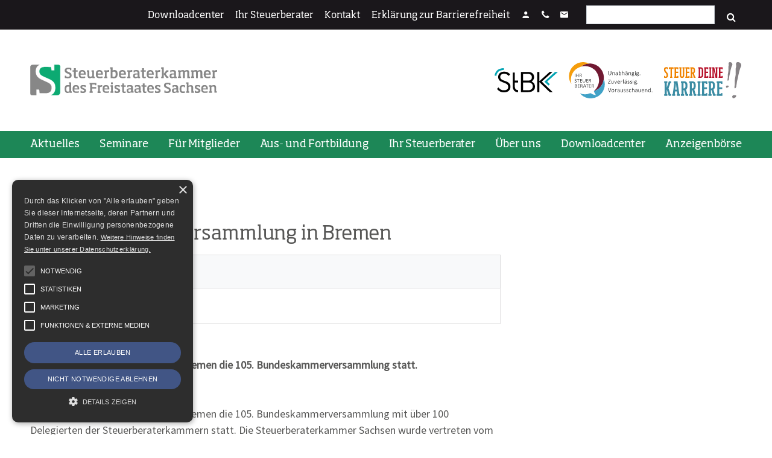

--- FILE ---
content_type: text/html; charset=UTF-8
request_url: https://www.sbk-sachsen.de/meldungen/bundeskammerversammlung-in-bremen/
body_size: 9403
content:
<!DOCTYPE html><html class="no-js" lang="de"><head><meta charset="utf-8"><meta name="viewport" content="width=device-width, initial-scale=1"><link rel="apple-touch-icon" sizes="180x180" href="https://www.sbk-sachsen.de/apple-touch-icon.png"><link rel="icon" type="image/png" sizes="32x32" href="https://www.sbk-sachsen.de/favicon-32x32.png"><link rel="icon" type="image/png" sizes="16x16" href="https://www.sbk-sachsen.de/favicon-16x16.png"><link rel="manifest" href="https://www.sbk-sachsen.de/site.webmanifest"><link rel="mask-icon" href="https://www.sbk-sachsen.de/safari-pinned-tab.svg" color="#00a46f"><meta name="msapplication-TileColor" content="#cccccc"><meta name="theme-color" content="#00a46f"><meta name='robots' content='index, follow, max-image-preview:large, max-snippet:-1, max-video-preview:-1' /><title>Bundeskammerversammlung in Bremen - Steuerberaterkammer Sachsen</title><link rel="canonical" href="https://www.sbk-sachsen.de/meldungen/bundeskammerversammlung-in-bremen/" /><meta property="og:locale" content="de_DE" /><meta property="og:type" content="article" /><meta property="og:title" content="Bundeskammerversammlung in Bremen - Steuerberaterkammer Sachsen" /><meta property="og:description" content="Am 28. und 29. März 2022 fand in Bremen die 105. Bundeskammerversammlung statt." /><meta property="og:url" content="https://www.sbk-sachsen.de/meldungen/bundeskammerversammlung-in-bremen/" /><meta property="og:site_name" content="Steuerberaterkammer Sachsen" /><meta property="article:publisher" content="https://www.facebook.com/people/Steuerberaterkammer-des-Freistaates-Sachsen/100083229522301/" /><meta property="article:published_time" content="2022-03-30T09:11:49+00:00" /><meta property="og:image" content="https://www.sbk-sachsen.de/files/2023/05/sbk_villa-056_prev-2.jpg" /><meta property="og:image:width" content="1920" /><meta property="og:image:height" content="423" /><meta property="og:image:type" content="image/jpeg" /><meta name="twitter:card" content="summary_large_image" /> <script type="application/ld+json" class="yoast-schema-graph">{"@context":"https://schema.org","@graph":[{"@type":"Article","@id":"https://www.sbk-sachsen.de/meldungen/bundeskammerversammlung-in-bremen/#article","isPartOf":{"@id":"https://www.sbk-sachsen.de/meldungen/bundeskammerversammlung-in-bremen/"},"author":{"name":"floss@51nullacht","@id":"https://www.sbk-sachsen.de/#/schema/person/77188de880374c9bfac5b9ccab4a9d60"},"headline":"Bundeskammerversammlung in Bremen","datePublished":"2022-03-30T09:11:49+00:00","mainEntityOfPage":{"@id":"https://www.sbk-sachsen.de/meldungen/bundeskammerversammlung-in-bremen/"},"wordCount":91,"publisher":{"@id":"https://www.sbk-sachsen.de/#organization"},"articleSection":["Meldungen"],"inLanguage":"de"},{"@type":"WebPage","@id":"https://www.sbk-sachsen.de/meldungen/bundeskammerversammlung-in-bremen/","url":"https://www.sbk-sachsen.de/meldungen/bundeskammerversammlung-in-bremen/","name":"Bundeskammerversammlung in Bremen - Steuerberaterkammer Sachsen","isPartOf":{"@id":"https://www.sbk-sachsen.de/#website"},"datePublished":"2022-03-30T09:11:49+00:00","breadcrumb":{"@id":"https://www.sbk-sachsen.de/meldungen/bundeskammerversammlung-in-bremen/#breadcrumb"},"inLanguage":"de","potentialAction":[{"@type":"ReadAction","target":["https://www.sbk-sachsen.de/meldungen/bundeskammerversammlung-in-bremen/"]}]},{"@type":"BreadcrumbList","@id":"https://www.sbk-sachsen.de/meldungen/bundeskammerversammlung-in-bremen/#breadcrumb","itemListElement":[{"@type":"ListItem","position":1,"name":"Startseite","item":"https://www.sbk-sachsen.de/"},{"@type":"ListItem","position":2,"name":"Bundeskammerversammlung in Bremen"}]},{"@type":"WebSite","@id":"https://www.sbk-sachsen.de/#website","url":"https://www.sbk-sachsen.de/","name":"Steuerberaterkammer Sachsen","description":"Die Steuerberaterkammer des Freistaates Sachsen ist die Berufskammer für Steuerberater, Steuerbevollmächtigte und Steuerberatungsgesellschaften in Sachsen.","publisher":{"@id":"https://www.sbk-sachsen.de/#organization"},"potentialAction":[{"@type":"SearchAction","target":{"@type":"EntryPoint","urlTemplate":"https://www.sbk-sachsen.de/?s={search_term_string}"},"query-input":{"@type":"PropertyValueSpecification","valueRequired":true,"valueName":"search_term_string"}}],"inLanguage":"de"},{"@type":"Organization","@id":"https://www.sbk-sachsen.de/#organization","name":"Steuerberaterkammer Sachsen","url":"https://www.sbk-sachsen.de/","logo":{"@type":"ImageObject","inLanguage":"de","@id":"https://www.sbk-sachsen.de/#/schema/logo/image/","url":"https://www.sbk-sachsen.de/files/2022/03/sbk-steuerberaterkammer-sachsen-logo.svg","contentUrl":"https://www.sbk-sachsen.de/files/2022/03/sbk-steuerberaterkammer-sachsen-logo.svg","width":1,"height":1,"caption":"Steuerberaterkammer Sachsen"},"image":{"@id":"https://www.sbk-sachsen.de/#/schema/logo/image/"},"sameAs":["https://www.facebook.com/people/Steuerberaterkammer-des-Freistaates-Sachsen/100083229522301/","https://www.xing.com/pages/steuerberaterkammer-des-freistaates-sachsen-koerperschaft-des-oeffentlichen-rechts","https://www.linkedin.com/company/steuerberaterkammer-des-freistaates-sachsen-kdör","https://www.youtube.com/@sbk-sachsen"]}]}</script> <style id='wp-img-auto-sizes-contain-inline-css'>img:is([sizes=auto i],[sizes^="auto," i]){contain-intrinsic-size:3000px 1500px}
/*# sourceURL=wp-img-auto-sizes-contain-inline-css */</style><link rel='stylesheet' id='mediaelement-css' href='https://www.sbk-sachsen.de/wp-includes/js/mediaelement/mediaelementplayer-legacy.min.css' media='all' /><link rel='stylesheet' id='wp-mediaelement-css' href='https://www.sbk-sachsen.de/wp-includes/js/mediaelement/wp-mediaelement.min.css' media='all' /><link rel='stylesheet' id='bootstrap-min-css' href='https://www.sbk-sachsen.de/wp-content/themes/sbk-sachsen.de/vendor/bootstrap/css/bootstrap.min.css' media='all' /><link rel='stylesheet' id='tiny-slider-css' href='https://www.sbk-sachsen.de/wp-content/cache/autoptimize/css/autoptimize_single_afcf365e904cab0605984cb0e73114aa.css' media='all' /><link rel='stylesheet' id='jquery-fancybox-min-css' href='https://www.sbk-sachsen.de/wp-content/themes/sbk-sachsen.de/vendor/fancybox/jquery.fancybox.min.css' media='all' /><link rel='stylesheet' id='style-css' href='https://www.sbk-sachsen.de/wp-content/cache/autoptimize/css/autoptimize_single_8891ea7a315caf7fecfc0c1d5531725e.css' media='all' /><link rel='stylesheet' id='main-styles-css' href='https://www.sbk-sachsen.de/wp-content/cache/autoptimize/css/autoptimize_single_76ef4898ce1b4fc32f381612b0f159df.css' media='all' /><link rel='stylesheet' id='responsive-styles-css' href='https://www.sbk-sachsen.de/wp-content/cache/autoptimize/css/autoptimize_single_7c18baee1000c56c5a872f5d06fccc29.css' media='all' /><link rel='stylesheet' id='cookie_style-css' href='https://www.sbk-sachsen.de/wp-content/cache/autoptimize/css/autoptimize_single_c8a65dbcecfbe38b9e5ca8108113200f.css' media='all' /> <script src="https://www.sbk-sachsen.de/wp-content/cache/autoptimize/js/autoptimize_single_3f2388c21c15fd925916b9660d0d3e52.js" id="toolset-common-es-frontend-js"></script> <script src="https://www.sbk-sachsen.de/wp-includes/js/jquery/jquery.min.js" id="jquery-core-js"></script> <script src="https://www.sbk-sachsen.de/wp-includes/js/jquery/jquery-migrate.min.js" id="jquery-migrate-js"></script> <script src="https://www.sbk-sachsen.de/wp-content/cache/autoptimize/js/autoptimize_single_807da05825e73da652e53ade80809673.js" id="cookie_main_js-js"></script> <meta name="generator" content="https://simplemediacode.com/?utm_source=wp-referrer-spam-blacklist-1.3.0" /> <script type="text/plain" data-cookiescript="accepted" data-cookiecategory="targeting">(function(i,s,o,g,r,a,m){i['GoogleAnalyticsObject']=r;i[r]=i[r]||function(){
	(i[r].q=i[r].q||[]).push(arguments)},i[r].l=1*new Date();a=s.createElement(o),
	m=s.getElementsByTagName(o)[0];a.async=1;a.src=g;m.parentNode.insertBefore(a,m)
	})(window,document,'script','//www.google-analytics.com/analytics.js','ga');

	ga('create', 'UA-41858224-1', 'sbk-sachsen.de');
	ga('set', 'anonymizeIp', true);
	ga('require', 'linkid', 'linkid.js');
	ga('send', 'pageview', {'anonymizeIp': true});

	function gaOptout() {
		document.cookie = disableStr + '=true; expires=Thu, 31 Dec 2099 23:59:59 UTC; path=/';
		window[disableStr] = true;
	}</script> </head><body class="wp-singular post-template-default single single-post postid-1194 single-format-standard wp-theme-sbk-sachsende" id="top"> <a href="#main-content" class="sr-only sr-only-focusable text-dark">Zum Inhalt springen</a> <a href="#main-navigation" class="sr-only sr-only-focusable text-dark">Zur Navigation springen</a> <a href="#page-footer" class="sr-only sr-only-focusable text-dark">Zum Fußbereich und Kontakt springen</a><div class="wrapper _overflow-hidden"><header class="page-header position-relative"><div class="bg-dark text-white collapse d-lg-block toggle-navigation-container"><nav class="container-fluid d-flex justify-content-end align-content-center pt-2" id="meta-navigation" aria-label="Schnelleinstieg"><ul class="meta-navigation list-unstyled list-inline _text-md-right small"><li id="menu-item-154" class="menu-item menu-item-type-taxonomy menu-item-object-media_category menu-item-154"><a href="https://www.sbk-sachsen.de/media_category/downloads/">Downloadcenter</a></li><li id="menu-item-1311" class="menu-item menu-item-type-post_type menu-item-object-page menu-item-1311"><a href="https://www.sbk-sachsen.de/ihr-steuerberater/leistungen/">Ihr Steuerberater</a></li><li id="menu-item-1308" class="menu-item menu-item-type-post_type menu-item-object-page menu-item-1308"><a href="https://www.sbk-sachsen.de/ueber-uns/geschaeftsstelle/">Kontakt</a></li><li id="menu-item-27456" class="menu-item menu-item-type-post_type menu-item-object-page menu-item-27456"><a href="https://www.sbk-sachsen.de/kontakt/erklaerung-zur-barrierefreiheit/">Erklärung zur Barrierefreiheit</a></li><li ><a href="https://www.sbk-sachsen.de/fuer-mitglieder/login/" title="Einloggen"><span class="sbksachsenicons-person" aria-hidden="true"></span></a></li><li><a href="tel:+49%20341%2056336-0" class="has-icon" title="anrufen"><span class="sbksachsenicons-phone" aria-hidden="true"></span></a></li><li><a href="mailto:kammer@sbk-sachsen.de" class="has-icon" title="E-Mail schreiben"><span class="sbksachsenicons-email" aria-hidden="true"></span></a></li><li><form class="searchform input-group flex-nowrap" action="https://www.sbk-sachsen.de/" method="get" role="search"> <label class="col-md-auto"> <span class="sr-only">Suchfeld</span> <input type="text" name="s" minlength="3" required="required" class="searchword form-control form-control-sm" value=""> </label> <button type="submit" class="btn btn-sm" title="Suche"><span class="sbksachsenicons-search" aria-hidden="true"></span></button></form></li></ul></nav></div><div class="container-fluid"><div class="row justify-content-between align-items-center logo-container py-3 py-md-5"><div class="col-6"><div class="media_image-5 widget_media_image widget-item"><a href="https://www.sbk-sachsen.de"><img src="https://www.sbk-sachsen.de/files/2022/03/sbk-steuerberaterkammer-sachsen-logo.svg" class="image wp-image-55  attachment-full size-full" alt="Logo Steuerberaterkammer des Freistaates Sachsen, zur Startseite" style="max-width: 100%; height: auto;" decoding="async" /></a></div></div><div class="col flex-nowrap d-flex align-items-center justify-content-end"><div class="media_image-10 widget_media_image widget-item ml-3"><a href="https://stbk-antragsportal.de/"><img width="105" height="40" src="https://www.sbk-sachsen.de/files/2023/09/logo-antragsportal-steuerberaterkammern.svg" class="image wp-image-14325  attachment-full size-full" alt="Antragsportal der Steuerberaterkammern, Seite öffnen" style="max-width: 100%; height: auto;" decoding="async" /></a></div><div class="media_image-6 widget_media_image widget-item ml-3"><a href="https://www.bstbk.de/de/berufsbild-steuerberater/steuerberater-fuer-morgen"><img src="https://www.sbk-sachsen.de/files/2022/03/logo-steuerberater.svg" class="image wp-image-57  attachment-full size-full" alt="Bundes­steuer­­berater­kammer, Seite öffnen" style="max-width: 100%; height: auto;" decoding="async" /></a></div><div class="media_image-8 widget_media_image widget-item ml-3"><a href="https://www.steuerdeinekarriere.de/"><img src="https://www.sbk-sachsen.de/files/2022/03/logo-steuerdeinekarriere.svg" class="image wp-image-58  attachment-full size-full" alt="Steuer deine Karriere, Seite öffnen" style="max-width: 100%; height: auto;" decoding="async" /></a></div></div></div></div><div class="bg-primary text-white main-navigation-container _w-100"><div class="container-fluid"><div class="toggle-navigation d-block d-lg-none"> <button class="collapsed btn btn-link btn-xl px-0 text-decoration-none scrollToAnchor w-100" type="button"
 data-scroll="#top"
 data-toggle="collapse" data-target=".toggle-navigation-container" aria-controls="main-navigation" aria-expanded="false" aria-label="Navigation"
 ><span class="sbksachsenicons-bars" aria-hidden="true"></span></button></div><nav class="toggle-navigation-container collapse d-lg-flex row" id="main-navigation" aria-label="Hauptnavigation"> <span class="sr-only" role="heading" aria-hidden="true" aria-level="2">Navigation</span><p class="sr-only"> Hinweis für Screenreader-Nutzer: Um ein Untermenü zu öffnen oder zu schließen, verwenden Sie bitte die Tastenkombination STRG + Enter.</p><ul class="main-navigation list-unstyled d-lg-flex flex-row justify-content-between w-100 _mb-5 pb-5 mb-lg-0 pb-lg-0"><li id="menu-item-78" class="menu-item menu-item-type-custom menu-item-object-custom menu-item-has-children menu-item-78"><a href="#">Aktuelles</a><button class="btn position-absolute d-lg-none collapsed text-right _w-100" type="button"
 data-toggle="collapse" data-target=".subnavigation-d9dfcfce925036e5989f047464414f8d" aria-controls="subnavigation-d9dfcfce925036e5989f047464414f8d" aria-expanded="false" aria-label="Subnavigation"
 ><span class="sbksachsenicons-chevron-down _icon-medium _text-white" aria-hidden="true"></span></button><ul class="subnavigation-d9dfcfce925036e5989f047464414f8d collapse _font-weight-normal children list-unstyled _text-left" id="subnavigation-d9dfcfce925036e5989f047464414f8d"><li id="menu-item-4476" class="menu-item menu-item-type-post_type menu-item-object-page menu-item-4476"><a href="https://www.sbk-sachsen.de/aktuelles/amtliche-bekanntmachungen/">Amtliche Bekanntmachungen</a></li><li id="menu-item-107" class="menu-item menu-item-type-taxonomy menu-item-object-category current-post-ancestor current-menu-parent current-post-parent menu-item-107"><a href="https://www.sbk-sachsen.de/category/meldungen/">Meldungen</a></li><li id="menu-item-30525" class="menu-item menu-item-type-post_type menu-item-object-page menu-item-30525"><a href="https://www.sbk-sachsen.de/aktuelles/stellenausschreibung/">Stellenausschreibung</a></li><li id="menu-item-14373" class="menu-item menu-item-type-post_type menu-item-object-page menu-item-14373"><a href="https://www.sbk-sachsen.de/aktuelles/newsletter-archiv/">Newsletter-Archiv</a></li><li id="menu-item-22717" class="menu-item menu-item-type-post_type menu-item-object-page menu-item-22717"><a href="https://www.sbk-sachsen.de/aktuelles/kammerbrief-archiv/">Kammerbrief-Archiv</a></li><li id="menu-item-108" class="menu-item menu-item-type-taxonomy menu-item-object-category menu-item-108"><a href="https://www.sbk-sachsen.de/category/termine/">Termine</a></li><li id="menu-item-1612" class="menu-item menu-item-type-taxonomy menu-item-object-category menu-item-1612"><a href="https://www.sbk-sachsen.de/category/videos/">Videos</a></li></ul></li><li id="menu-item-123" class="menu-item menu-item-type-custom menu-item-object-custom menu-item-123"><a href="https://seminare-sbk-sachsen.de/">Seminare</a></li><li id="menu-item-133" class="menu-item menu-item-type-custom menu-item-object-custom menu-item-has-children menu-item-133"><a href="#">Für Mitglieder</a><button class="btn position-absolute d-lg-none collapsed text-right _w-100" type="button"
 data-toggle="collapse" data-target=".subnavigation-1c780f0efdbad499d1222ec055e117f3" aria-controls="subnavigation-1c780f0efdbad499d1222ec055e117f3" aria-expanded="false" aria-label="Subnavigation"
 ><span class="sbksachsenicons-chevron-down _icon-medium _text-white" aria-hidden="true"></span></button><ul class="subnavigation-1c780f0efdbad499d1222ec055e117f3 collapse _font-weight-normal children list-unstyled _text-left" id="subnavigation-1c780f0efdbad499d1222ec055e117f3"><li id="menu-item-84" class="menu-item menu-item-type-post_type menu-item-object-page menu-item-84"><a href="https://www.sbk-sachsen.de/fuer-mitglieder/login/">Login</a></li><li id="menu-item-85" class="menu-item menu-item-type-post_type menu-item-object-page menu-item-85"><a href="https://www.sbk-sachsen.de/fuer-mitglieder/nachwuchsgewinnung/">Nachwuchsgewinnung</a></li><li id="menu-item-86" class="menu-item menu-item-type-post_type menu-item-object-page menu-item-86"><a href="https://www.sbk-sachsen.de/fuer-mitglieder/vollmachtsdatenbank/">Vollmachtsdatenbank</a></li><li id="menu-item-1342" class="menu-item menu-item-type-post_type menu-item-object-page menu-item-1342"><a href="https://www.sbk-sachsen.de/fuer-mitglieder/service/">Service</a></li><li id="menu-item-1341" class="menu-item menu-item-type-post_type menu-item-object-page menu-item-1341"><a href="https://www.sbk-sachsen.de/fuer-mitglieder/geldwaeschegesetz/">Geldwäschegesetz</a></li><li id="menu-item-1340" class="menu-item menu-item-type-post_type menu-item-object-page menu-item-1340"><a href="https://www.sbk-sachsen.de/fuer-mitglieder/steuerberaterplattform/">Steuerberaterplattform</a></li><li id="menu-item-95" class="menu-item menu-item-type-post_type menu-item-object-page menu-item-95"><a href="https://www.sbk-sachsen.de/fuer-mitglieder/landwirtschaftliche-buchstelle/">Landwirtschaftliche Buchstelle</a></li><li id="menu-item-94" class="menu-item menu-item-type-post_type menu-item-object-page menu-item-94"><a href="https://www.sbk-sachsen.de/fuer-mitglieder/fachberater/">Fachberater</a></li></ul></li><li id="menu-item-134" class="menu-item menu-item-type-custom menu-item-object-custom menu-item-has-children menu-item-134"><a href="#">Aus- und Fortbildung</a><button class="btn position-absolute d-lg-none collapsed text-right _w-100" type="button"
 data-toggle="collapse" data-target=".subnavigation-fee9d5c0179ecda12d606a136ec24681" aria-controls="subnavigation-fee9d5c0179ecda12d606a136ec24681" aria-expanded="false" aria-label="Subnavigation"
 ><span class="sbksachsenicons-chevron-down _icon-medium _text-white" aria-hidden="true"></span></button><ul class="subnavigation-fee9d5c0179ecda12d606a136ec24681 collapse _font-weight-normal children list-unstyled _text-left" id="subnavigation-fee9d5c0179ecda12d606a136ec24681"><li id="menu-item-92" class="menu-item menu-item-type-post_type menu-item-object-page menu-item-92"><a href="https://www.sbk-sachsen.de/aus-und-fortbildung/ausbildung-steuerfachangestellte/">Steuerfachangestellte</a></li><li id="menu-item-88" class="menu-item menu-item-type-post_type menu-item-object-page menu-item-88"><a href="https://www.sbk-sachsen.de/aus-und-fortbildung/ausbildungs-und-praktikumsboerse/">Ausbildungs- und Praktikumsbörse</a></li><li id="menu-item-90" class="menu-item menu-item-type-post_type menu-item-object-page menu-item-90"><a href="https://www.sbk-sachsen.de/aus-und-fortbildung/fachassistenten/">Fachassistent</a></li><li id="menu-item-93" class="menu-item menu-item-type-post_type menu-item-object-page menu-item-93"><a href="https://www.sbk-sachsen.de/aus-und-fortbildung/steuerfachwirt/">Steuerfachwirte</a></li><li id="menu-item-91" class="menu-item menu-item-type-post_type menu-item-object-page menu-item-91"><a href="https://www.sbk-sachsen.de/aus-und-fortbildung/steuerberater/">Steuerberater</a></li><li id="menu-item-89" class="menu-item menu-item-type-post_type menu-item-object-page menu-item-89"><a href="https://www.sbk-sachsen.de/aus-und-fortbildung/ba-studium/">Studium an der Dualen Hochschule Sachsen</a></li></ul></li><li id="menu-item-135" class="menu-item menu-item-type-custom menu-item-object-custom menu-item-has-children menu-item-135"><a href="#">Ihr Steuerberater</a><button class="btn position-absolute d-lg-none collapsed text-right _w-100" type="button"
 data-toggle="collapse" data-target=".subnavigation-cd2f04a87721950d63546a2828a438e3" aria-controls="subnavigation-cd2f04a87721950d63546a2828a438e3" aria-expanded="false" aria-label="Subnavigation"
 ><span class="sbksachsenicons-chevron-down _icon-medium _text-white" aria-hidden="true"></span></button><ul class="subnavigation-cd2f04a87721950d63546a2828a438e3 collapse _font-weight-normal children list-unstyled _text-left" id="subnavigation-cd2f04a87721950d63546a2828a438e3"><li id="menu-item-97" class="menu-item menu-item-type-post_type menu-item-object-page menu-item-97"><a href="https://www.sbk-sachsen.de/ihr-steuerberater/leitbild-des-steuerberatenden-berufs/">Selbstverständnis</a></li><li id="menu-item-98" class="menu-item menu-item-type-post_type menu-item-object-page menu-item-98"><a href="https://www.sbk-sachsen.de/ihr-steuerberater/leistungen/">Leistungen</a></li><li id="menu-item-99" class="menu-item menu-item-type-post_type menu-item-object-page menu-item-99"><a href="https://www.sbk-sachsen.de/ihr-steuerberater/beratersuche/">Beratersuche</a></li></ul></li><li id="menu-item-136" class="menu-item menu-item-type-custom menu-item-object-custom menu-item-has-children menu-item-136"><a href="#">Über uns</a><button class="btn position-absolute d-lg-none collapsed text-right _w-100" type="button"
 data-toggle="collapse" data-target=".subnavigation-204a1886fbfbf9a6aa04d0ba5c88da63" aria-controls="subnavigation-204a1886fbfbf9a6aa04d0ba5c88da63" aria-expanded="false" aria-label="Subnavigation"
 ><span class="sbksachsenicons-chevron-down _icon-medium _text-white" aria-hidden="true"></span></button><ul class="subnavigation-204a1886fbfbf9a6aa04d0ba5c88da63 collapse _font-weight-normal children list-unstyled _text-left" id="subnavigation-204a1886fbfbf9a6aa04d0ba5c88da63"><li id="menu-item-1574" class="menu-item menu-item-type-post_type menu-item-object-page menu-item-1574"><a href="https://www.sbk-sachsen.de/ueber-uns/steuerberaterkammer-sachsen/">Steuerberaterkammer Sachsen</a></li><li id="menu-item-101" class="menu-item menu-item-type-post_type menu-item-object-page menu-item-101"><a href="https://www.sbk-sachsen.de/ueber-uns/leistungen/">Leistungen</a></li><li id="menu-item-102" class="menu-item menu-item-type-post_type menu-item-object-page menu-item-102"><a href="https://www.sbk-sachsen.de/ueber-uns/gremien/">Gremien</a></li><li id="menu-item-103" class="menu-item menu-item-type-post_type menu-item-object-page menu-item-103"><a href="https://www.sbk-sachsen.de/ueber-uns/vorstand/">Vorstand</a></li><li id="menu-item-104" class="menu-item menu-item-type-post_type menu-item-object-page menu-item-104"><a href="https://www.sbk-sachsen.de/ueber-uns/geschaeftsstelle/">Geschäftsstelle</a></li><li id="menu-item-1517" class="menu-item menu-item-type-post_type menu-item-object-page menu-item-1517"><a href="https://www.sbk-sachsen.de/ueber-uns/hinweisgeberstelle-gwg/">Hinweisgeberstelle GwG</a></li></ul></li><li id="menu-item-148" class="menu-item menu-item-type-taxonomy menu-item-object-media_category menu-item-148"><a href="https://www.sbk-sachsen.de/media_category/downloads/">Downloadcenter</a></li><li id="menu-item-131" class="menu-item menu-item-type-post_type menu-item-object-page menu-item-131"><a href="https://www.sbk-sachsen.de/anzeigenboerse/">Anzeigenbörse</a></li></ul></nav></div></div></header><main class="clearfix page-document container-fluid py-5" id="main-content"><article class="row"
 itemscope itemtype="https://schema.org/NewsArticle"> <span itemprop="datePublished" content="2022-03-30 11:11:49"></span> <span itemprop="dateModified" content="2022-03-30 11:11:49"></span> <span itemprop="author" itemscope itemtype="https://schema.org/Person"><span itemprop="url" content="https://www.sbk-sachsen.de/ueber-uns/geschaeftsstelle/"><span itemprop="name" content="Steuerberaterkammer Sachsen"></span></span></span><header class="col-12 col-md-8"> <span class="text-uppercase text-wrap badge badge-primary"
 itemprop="articleSection"				>Meldungen</span><h1
 itemprop="headline"					>Bundeskammerversammlung in Bremen</h1><ul class="list-group mb-5"><li class="list-group-item"> <span class="sbksachsenicons-calendar-o pr-2 icon-fw" aria-hidden="true"></span> <time class="text-muted text-nowrap"  aria-label="Datum: 30.03.2022">30.03.2022</time></li><li class="list-group-item d-flex align-items-center"> <span class="sbksachsenicons-share-alt d-inline-block pr-2 icon-fw" aria-hidden="true"></span><ul class="social-sharing _float-right list-inline _text-right" aria-label="Teilen"><li class="ml-2"><a href="https://twitter.com/intent/tweet?text=Steuerberaterkammer+Sachsen%3A+Bundeskammerversammlung+in+Bremen&url=https%3A%2F%2Fwww.sbk-sachsen.de%2Fmeldungen%2Fbundeskammerversammlung-in-bremen" class="has-icon btn btn-sm btn-light" rel="nofollow" target="_blank" aria-label="Auf Twitter teilen"><span class="sbksachsenicons-twitter" aria-hidden="true"></span></a></li><li class="ml-2"><a href="https://www.xing.com/spi/shares/new?url=https%3A%2F%2Fwww.sbk-sachsen.de%2Fmeldungen%2Fbundeskammerversammlung-in-bremen" class="has-icon btn btn-sm btn-light" rel="nofollow" target="_blank" aria-label="Auf Xing teilen"><span class="sbksachsenicons-xing" aria-hidden="true"></span></a></li><li class="ml-2"><a href="https://www.facebook.com/sharer/sharer.php?u=https%3A%2F%2Fwww.sbk-sachsen.de%2Fmeldungen%2Fbundeskammerversammlung-in-bremen" class="has-icon btn btn-sm btn-light" rel="nofollow" target="_blank" aria-label="Auf Facebook teilen"><span class="sbksachsenicons-facebook" aria-hidden="true"></span></a></li></ul></li></ul><div class="row mb-5"><div class="col font-weight-bold"><p itemprop="abstract">Am 28. und 29. März 2022 fand in Bremen die 105. Bundeskammerversammlung statt.</p></div></div></header><div class="col-12 col-md-8 clearfix"
 itemprop="articleBody"	><p>Am 28. und 29. M&auml;rz 2022 fand in Bremen die 105. Bundeskammerversammlung mit &uuml;ber 100 Delegierten&nbsp;der Steuerberaterkammern  statt. Die Steuerberaterkammer Sachsen wurde vertreten vom Pr&auml;sidenten Dirk Rose, der Vizepr&auml;sidentin Silke Lachmann, dem Vizepr&auml;sidenten Knut Michel und dem Vorstandsmitglied Katja Hahn.<br> Im Gru&szlig;wort ging Silke Krebs, Staatsr&auml;tin im Finanzressort von Bremen, auf verschiedene steuer- und berufsrechtliche Themen ein. Unter dem Vorsitz von BStBK-Pr&auml;sident Prof. Dr. Hartmut Schwab&nbsp; diskutierten die Delegierten im Anschluss  u. a. &uuml;ber die Zukunftsentwicklung des Berufs, die Grundsteuerreform sowie das Steuerfachangestellten-Neuordnungsverfahren.</p></div><footer class="content-footer my-5 col-12"><div class=""><a href="https://www.sbk-sachsen.de/category/meldungen/" class="btn btn-outline-primary">Alle Meldungen anzeigen</a></div><hr><div 
 class="so-widget-efna-loop-sowidget so-widget-efna-loop-sowidget-default-d75171398898" 
 ></div></footer></article></main><footer class="table-dark pt-3 pb-2" id="page-footer"><div class="container-fluid"><div class="row _justify-content-end small" itemscope itemtype="https://schema.org/Organization"> <address class="navigation-container col-12 col-sm-6 col-md-4 mb-3"> <span itemprop="name" class="text-uppercase">Steuerberaterkammer des Freistaates Sachsen</span><br> <span itemprop="streetAddress">Emil-Fuchs-Str. 2</span><br> <span itemprop="postalCode">04105</span> <span itemprop="addressLocality">Leipzig</span> </address><div class="navigation-container col-12 col-sm-6 col-md-3 mb-3"> <a itemprop="telephone" class="d-inline-block mb-2" aria-label="Anrufen" href="tel:+49%20341%2056336-0">+49 341 56336-0</a><br> <a itemprop="email" class="d-inline-block" aria-label="E-Mail schreiben" href="mailto:kammer@sbk-sachsen.de">kammer@sbk-sachsen.de</a></div><div class="navigation-container col-12 col-sm-6 col-md-2 mb-3"><ul class="footer-navigation list-unstyled text-uppercase"><li id="menu-item-1307" class="menu-item menu-item-type-post_type menu-item-object-page menu-item-1307"><a href="https://www.sbk-sachsen.de/ueber-uns/geschaeftsstelle/">Kontakt</a></li><li id="menu-item-76" class="menu-item menu-item-type-post_type menu-item-object-page menu-item-76"><a href="https://www.sbk-sachsen.de/kontakt/impressum/">Impressum</a></li><li id="menu-item-77" class="menu-item menu-item-type-post_type menu-item-object-page menu-item-77"><a href="https://www.sbk-sachsen.de/kontakt/datenschutz/">Datenschutz</a></li><li id="menu-item-27455" class="menu-item menu-item-type-post_type menu-item-object-page menu-item-27455"><a href="https://www.sbk-sachsen.de/kontakt/erklaerung-zur-barrierefreiheit/">Erklärung zur Barrierefreiheit</a></li></ul></div><div class="social-container col-12 col-sm-6 col-md-3 mb-3 text-sm-right"><div class="_d-flex _flex-column"> <a href="https://www.facebook.com/people/Steuerberaterkammer-des-Freistaates-Sachsen/100083229522301/" class="has-icon btn-light btn" target="_blank" rel="noreferrer" title="Steuerberaterkammer Sachsen: Facebook"><span class="sbksachsenicons-facebook h4" aria-hidden="true"></span></a> <a href="https://www.xing.com/pages/steuerberaterkammer-des-freistaates-sachsen-koerperschaft-des-oeffentlichen-rechts" class="has-icon btn-light btn" target="_blank" rel="noreferrer" title="Steuerberaterkammer Sachsen: Xing"><span class="sbksachsenicons-xing h4" aria-hidden="true"></span></a> <a href="https://www.linkedin.com/company/steuerberaterkammer-des-freistaates-sachsen-kd%c3%b6r" class="has-icon btn-light btn" target="_blank" rel="noreferrer" title="Steuerberaterkammer Sachsen: Linkedin"><span class="sbksachsenicons-linkedin h4" aria-hidden="true"></span></a> <a href="https://www.youtube.com/@sbk-sachsen" class="has-icon btn-light btn" target="_blank" rel="noreferrer" title="Steuerberaterkammer Sachsen: Youtube"><span class="sbksachsenicons-youtube h4" aria-hidden="true"></span></a> <a href="https://www.sbk-sachsen.de/feed/" class="has-icon btn-light btn" title="Steuerberaterkammer Sachsen: RSS-Feed"><span class="sbksachsenicons-feed h4" aria-hidden="true"></span></a></div></div></div></div></footer></div> <a class="btn btn-primary topAnchor transition scrollToAnchor position-fixed" href="#top" title="nach oben"><span class="sbksachsenicons-chevron-up" aria-hidden="true"></span></a> <script type="speculationrules">{"prefetch":[{"source":"document","where":{"and":[{"href_matches":"/*"},{"not":{"href_matches":["/wp-*.php","/wp-admin/*","/files/*","/wp-content/*","/wp-content/plugins/*","/wp-content/themes/sbk-sachsen.de/*","/*\\?(.+)"]}},{"not":{"selector_matches":"a[rel~=\"nofollow\"]"}},{"not":{"selector_matches":".no-prefetch, .no-prefetch a"}}]},"eagerness":"conservative"}]}</script> <script src="https://www.sbk-sachsen.de/wp-includes/js/dist/hooks.min.js" id="wp-hooks-js"></script> <script src="https://www.sbk-sachsen.de/wp-includes/js/dist/i18n.min.js" id="wp-i18n-js"></script> <script id="wp-i18n-js-after">wp.i18n.setLocaleData( { 'text direction\u0004ltr': [ 'ltr' ] } );
//# sourceURL=wp-i18n-js-after</script> <script src="https://www.sbk-sachsen.de/wp-content/cache/autoptimize/js/autoptimize_single_96e7dc3f0e8559e4a3f3ca40b17ab9c3.js" id="swv-js"></script> <script id="contact-form-7-js-translations">( function( domain, translations ) {
	var localeData = translations.locale_data[ domain ] || translations.locale_data.messages;
	localeData[""].domain = domain;
	wp.i18n.setLocaleData( localeData, domain );
} )( "contact-form-7", {"translation-revision-date":"2025-10-26 03:28:49+0000","generator":"GlotPress\/4.0.3","domain":"messages","locale_data":{"messages":{"":{"domain":"messages","plural-forms":"nplurals=2; plural=n != 1;","lang":"de"},"This contact form is placed in the wrong place.":["Dieses Kontaktformular wurde an der falschen Stelle platziert."],"Error:":["Fehler:"]}},"comment":{"reference":"includes\/js\/index.js"}} );
//# sourceURL=contact-form-7-js-translations</script> <script id="contact-form-7-js-before">var wpcf7 = {
    "api": {
        "root": "https:\/\/www.sbk-sachsen.de\/wp-json\/",
        "namespace": "contact-form-7\/v1"
    },
    "cached": 1
};
//# sourceURL=contact-form-7-js-before</script> <script src="https://www.sbk-sachsen.de/wp-content/cache/autoptimize/js/autoptimize_single_2912c657d0592cc532dff73d0d2ce7bb.js" id="contact-form-7-js"></script> <script id="mediaelement-core-js-before">var mejsL10n = {"language":"de","strings":{"mejs.download-file":"Datei herunterladen","mejs.install-flash":"Du verwendest einen Browser, der nicht den Flash-Player aktiviert oder installiert hat. Bitte aktiviere dein Flash-Player-Plugin oder lade die neueste Version von https://get.adobe.com/flashplayer/ herunter","mejs.fullscreen":"Vollbild","mejs.play":"Wiedergeben","mejs.pause":"Pausieren","mejs.time-slider":"Zeit-Schieberegler","mejs.time-help-text":"Benutze die Pfeiltasten Links/Rechts, um 1\u00a0Sekunde vor- oder zur\u00fcckzuspringen. Mit den Pfeiltasten Hoch/Runter kannst du um 10\u00a0Sekunden vor- oder zur\u00fcckspringen.","mejs.live-broadcast":"Live-\u00dcbertragung","mejs.volume-help-text":"Pfeiltasten Hoch/Runter benutzen, um die Lautst\u00e4rke zu regeln.","mejs.unmute":"Lautschalten","mejs.mute":"Stummschalten","mejs.volume-slider":"Lautst\u00e4rkeregler","mejs.video-player":"Video-Player","mejs.audio-player":"Audio-Player","mejs.captions-subtitles":"Untertitel","mejs.captions-chapters":"Kapitel","mejs.none":"Keine","mejs.afrikaans":"Afrikaans","mejs.albanian":"Albanisch","mejs.arabic":"Arabisch","mejs.belarusian":"Wei\u00dfrussisch","mejs.bulgarian":"Bulgarisch","mejs.catalan":"Katalanisch","mejs.chinese":"Chinesisch","mejs.chinese-simplified":"Chinesisch (vereinfacht)","mejs.chinese-traditional":"Chinesisch (traditionell)","mejs.croatian":"Kroatisch","mejs.czech":"Tschechisch","mejs.danish":"D\u00e4nisch","mejs.dutch":"Niederl\u00e4ndisch","mejs.english":"Englisch","mejs.estonian":"Estnisch","mejs.filipino":"Filipino","mejs.finnish":"Finnisch","mejs.french":"Franz\u00f6sisch","mejs.galician":"Galicisch","mejs.german":"Deutsch","mejs.greek":"Griechisch","mejs.haitian-creole":"Haitianisch-Kreolisch","mejs.hebrew":"Hebr\u00e4isch","mejs.hindi":"Hindi","mejs.hungarian":"Ungarisch","mejs.icelandic":"Isl\u00e4ndisch","mejs.indonesian":"Indonesisch","mejs.irish":"Irisch","mejs.italian":"Italienisch","mejs.japanese":"Japanisch","mejs.korean":"Koreanisch","mejs.latvian":"Lettisch","mejs.lithuanian":"Litauisch","mejs.macedonian":"Mazedonisch","mejs.malay":"Malaiisch","mejs.maltese":"Maltesisch","mejs.norwegian":"Norwegisch","mejs.persian":"Persisch","mejs.polish":"Polnisch","mejs.portuguese":"Portugiesisch","mejs.romanian":"Rum\u00e4nisch","mejs.russian":"Russisch","mejs.serbian":"Serbisch","mejs.slovak":"Slowakisch","mejs.slovenian":"Slowenisch","mejs.spanish":"Spanisch","mejs.swahili":"Suaheli","mejs.swedish":"Schwedisch","mejs.tagalog":"Tagalog","mejs.thai":"Thai","mejs.turkish":"T\u00fcrkisch","mejs.ukrainian":"Ukrainisch","mejs.vietnamese":"Vietnamesisch","mejs.welsh":"Walisisch","mejs.yiddish":"Jiddisch"}};
//# sourceURL=mediaelement-core-js-before</script> <script src="https://www.sbk-sachsen.de/wp-includes/js/mediaelement/mediaelement-and-player.min.js" id="mediaelement-core-js"></script> <script src="https://www.sbk-sachsen.de/wp-includes/js/mediaelement/mediaelement-migrate.min.js" id="mediaelement-migrate-js"></script> <script id="mediaelement-js-extra">var _wpmejsSettings = {"pluginPath":"/wp-includes/js/mediaelement/","classPrefix":"mejs-","stretching":"responsive","audioShortcodeLibrary":"mediaelement","videoShortcodeLibrary":"mediaelement"};
//# sourceURL=mediaelement-js-extra</script> <script src="https://www.sbk-sachsen.de/wp-includes/js/mediaelement/wp-mediaelement.min.js" id="wp-mediaelement-js"></script> <script src="https://www.sbk-sachsen.de/wp-content/cache/autoptimize/js/autoptimize_single_317dedb8daf921e320aaa113063fd840.js" id="main-scripts-js"></script> <script src="https://www.sbk-sachsen.de/wp-content/themes/sbk-sachsen.de/vendor/bootstrap/js/bootstrap.min.js" id="bootstrap-min-js"></script> <script src="https://www.sbk-sachsen.de/wp-content/themes/sbk-sachsen.de/vendor/fancybox/jquery.fancybox.min.js" id="jquery-fancybox-min-js"></script> <script src="https://www.sbk-sachsen.de/wp-content/cache/autoptimize/js/autoptimize_single_3ed83b7fbb9a4a039267b521b742bb11.js" id="tiny-slider-js"></script> <script id="newsletter-js-extra">var newsletter_data = {"action_url":"https://www.sbk-sachsen.de/wp-admin/admin-ajax.php"};
//# sourceURL=newsletter-js-extra</script> <script src="https://www.sbk-sachsen.de/wp-content/cache/autoptimize/js/autoptimize_single_427aa2db63001bcd0c9f0aa21e9cb9f4.js" id="newsletter-js"></script> <script src="https://www.sbk-sachsen.de/wp-includes/js/jquery/ui/core.min.js" id="jquery-ui-core-js"></script> <script src="https://www.sbk-sachsen.de/wp-includes/js/jquery/ui/datepicker.min.js" id="jquery-ui-datepicker-js"></script> <script id="jquery-ui-datepicker-js-after">jQuery(function(jQuery){jQuery.datepicker.setDefaults({"closeText":"Schlie\u00dfen","currentText":"Heute","monthNames":["Januar","Februar","M\u00e4rz","April","Mai","Juni","Juli","August","September","Oktober","November","Dezember"],"monthNamesShort":["Jan.","Feb.","M\u00e4rz","Apr.","Mai","Juni","Juli","Aug.","Sep.","Okt.","Nov.","Dez."],"nextText":"Weiter","prevText":"Zur\u00fcck","dayNames":["Sonntag","Montag","Dienstag","Mittwoch","Donnerstag","Freitag","Samstag"],"dayNamesShort":["So.","Mo.","Di.","Mi.","Do.","Fr.","Sa."],"dayNamesMin":["S","M","D","M","D","F","S"],"dateFormat":"dd.mm.yy","firstDay":1,"isRTL":false});});
//# sourceURL=jquery-ui-datepicker-js-after</script> <script src="https://www.sbk-sachsen.de/wp-includes/js/underscore.min.js" id="underscore-js"></script> <script src="https://www.sbk-sachsen.de/wp-includes/js/jquery/suggest.min.js" id="suggest-js"></script> <script src="https://www.sbk-sachsen.de/wp-content/cache/autoptimize/js/autoptimize_single_a68694053d9521a14af9cc14b9e436b9.js" id="wptoolset-forms-js"></script> <script id="wptoolset-field-date-js-extra">var wptDateData = {"buttonImage":"https://www.sbk-sachsen.de/wp-content/plugins/toolset-blocks/vendor/toolset/toolset-common/toolset-forms/images/calendar.gif","buttonText":"Datum ausw\u00e4hlen","dateFormat":"dd.mm.yy","dateFormatPhp":"d.m.Y","dateFormatNote":"Eingabeformat: d.m.Y","yearMin":"1583","yearMax":"3000","ajaxurl":"https://www.sbk-sachsen.de/wp-admin/admin-ajax.php","readonly":"Dies ist eine schreibgesch\u00fctzte Datumseingabe","readonly_image":"https://www.sbk-sachsen.de/wp-content/plugins/toolset-blocks/vendor/toolset/toolset-common/toolset-forms/images/calendar-readonly.gif","datepicker_style_url":"https://www.sbk-sachsen.de/wp-content/plugins/toolset-blocks/vendor/toolset/toolset-common/toolset-forms/css/wpt-jquery-ui/jquery-ui-1.11.4.custom.css"};
//# sourceURL=wptoolset-field-date-js-extra</script> <script src="https://www.sbk-sachsen.de/wp-content/cache/autoptimize/js/autoptimize_single_0e9025bc04204a8fcde6e75c1dd97e14.js" id="wptoolset-field-date-js"></script> <script src="//cdn.cookie-script.com/s/39c8d400ed323f5afed89f7b736dbf77.js" id="cookie-script-js"></script> <script id="wp_slimstat-js-extra">var SlimStatParams = {"transport":"ajax","ajaxurl_rest":"https://www.sbk-sachsen.de/wp-json/slimstat/v1/hit","ajaxurl_ajax":"https://www.sbk-sachsen.de/wp-admin/admin-ajax.php","ajaxurl_adblock":"https://www.sbk-sachsen.de/request/2162e8cad15ba3a6b869fd8d0730e92c/","ajaxurl":"https://www.sbk-sachsen.de/wp-admin/admin-ajax.php","baseurl":"/","dnt":"noslimstat,ab-item","ci":"YTo0OntzOjEyOiJjb250ZW50X3R5cGUiO3M6NDoicG9zdCI7czo4OiJjYXRlZ29yeSI7czoxOiIxIjtzOjEwOiJjb250ZW50X2lkIjtpOjExOTQ7czo2OiJhdXRob3IiO3M6MTY6ImZsb3NzQDUxbnVsbGFjaHQiO30-.1344c4ca1231294ebc938c01e06c2b32","wp_rest_nonce":"9c9cc51773"};
//# sourceURL=wp_slimstat-js-extra</script> <script defer src="https://www.sbk-sachsen.de/wp-content/plugins/wp-slimstat/wp-slimstat.min.js" id="wp_slimstat-js"></script> </body></html>

--- FILE ---
content_type: text/css
request_url: https://www.sbk-sachsen.de/wp-content/cache/autoptimize/css/autoptimize_single_7c18baee1000c56c5a872f5d06fccc29.css
body_size: 131
content:
@media (min-width:576px){.post-list-container article{min-width:290px}}@media (min-width:768px){.gallery.gallery-columns-2 .gallery-item{width:calc(50% - 10px)}.gallery.gallery-columns-3 .gallery-item{width:calc(33.333% - 10px)}.gallery.gallery-columns-4 .gallery-item{width:calc(25% - 10px)}.gallery.gallery-columns-5 .gallery-item{width:calc(20% - 10px)}.gallery.gallery-columns-6 .gallery-item{width:calc(16.666% - 10px)}.gallery.gallery-columns-7 .gallery-item{width:calc(14.285% - 10px)}.gallery.gallery-columns-8 .gallery-item{width:calc(12.5% - 10px)}.gallery.gallery-columns-9 .gallery-item{width:calc(11.111% - 10px)}.toc-container-wrapper{position:sticky;top:4rem;height:100%}}@media (min-width:992px){.container-fluid{padding-left:10px;padding-right:10px}.main-navigation>li>.children{position:absolute;display:block;padding:0 2.5rem;z-index:1;top:100%;min-width:330px;opacity:0;transition:all .333s ease}.main-navigation>li:not(:last-child)>.children{left:-2rem}.main-navigation>li:last-child>.children{right:-2rem}.main-navigation>li:not(:hover):not(.hover) .children{pointer-events:none}.main-navigation>li:hover .children,.main-navigation>li.hover .children{opacity:1;padding-top:1.5rem;padding-bottom:1.5rem}.main-navigation>li.hover>a,.main-navigation>li:hover>a{background-color:#fff;color:var(--primary)}.main-navigation>li>button:focus span,.main-navigation>li.hover>button span,.main-navigation>li:hover>button span{color:var(--primary)}.page-header{margin-bottom:3rem}.page-header .meta-navigation li{margin-left:1rem;margin-right:0;margin-bottom:0}}@media (min-width:1400px){.page-document>article>.panel-layout>.panel-grid:first-child .so-widget-efna-hero-sowidget .item-content{min-height:33vh}.so-widget-efna-hero-sowidget .tns-controls button{top:33.333%;font-size:5rem}.so-widget-efna-hero-sowidget .tns-controls button[data-controls=prev]{left:2rem}.so-widget-efna-hero-sowidget .tns-controls button[data-controls=next]{right:2rem}}

--- FILE ---
content_type: application/x-javascript
request_url: https://www.sbk-sachsen.de/wp-content/cache/autoptimize/js/autoptimize_single_317dedb8daf921e320aaa113063fd840.js
body_size: 3193
content:
var tocContainer=document.querySelector('.toc-container ol');if(tocContainer){var tocContainerParent=tocContainer.parentNode;var tocTrigger=document.querySelectorAll(tocContainerParent.dataset.trigger);var tocListItemClass='';var tocAnchorClass='scrollToAnchor _font-weight-bold d-block';if(tocTrigger.length>1){tocTrigger.forEach(function(ele){var text=ele.title||ele.dataset.title||ele.textContent;var anchor=ele.id||'';if(!anchor){anchor='toc-'+ele.innerText.toLowerCase().replace(/ /g,'-').replace(/[^\w-]+/g,'');ele.id=anchor;}
var listItem=document.createElement('li');listItem.className=tocListItemClass;var anchorElement=document.createElement('a');anchorElement.className=tocAnchorClass;anchorElement.href='#'+anchor;anchorElement.innerText=text;listItem.appendChild(anchorElement);tocContainer.appendChild(listItem);});tocContainerParent.style.display='block';}}
(function($,root,undefined){$(function(){jQuery('body').addClass('loaded');var slider=jQuery('.slider, .gallery.gallery-columns-1');slider.each(function(){var el=jQuery(this);var slider_ele=tns({autoplay:true,autoplay:el.hasClass('hero-container'),autoplayButton:false,autoplayButtonOutput:false,container:this,items:1,nav:false,loop:false,controlsPosition:'bottom',autoHeight:true,controlsText:['<span class="sbksachsenicons-arrow-left" aria-hidden="true"></span><span class="sr-only">vorhergehender Slide</span>','<span class="sbksachsenicons-arrow-right" aria-hidden="true"></span><span class="sr-only">nächster Slide</span>'],onInit:function(info){efna_updateSlideA11y();efna_updateControlsA11y(info);}});slider_ele.events.on('transitionEnd',function(info){efna_updateSlideA11y();efna_updateControlsA11y(info);});});function efna_updateSlideA11y(){document.querySelectorAll('.tns-item').forEach(slide=>{const isHidden=slide.getAttribute('aria-hidden')==='true';slide.querySelectorAll('a, button, input, textarea, select').forEach(link=>{if(isHidden){link.setAttribute('tabindex','-1');link.setAttribute('aria-hidden','true');}else{link.removeAttribute('tabindex');link.removeAttribute('aria-hidden');}});})}
function efna_updateControlsA11y(info){const index=info.index;const slideCount=info.slideCount;const items=info.items;const prevBtn=info.prevButton;const nextBtn=info.nextButton;const isFirst=index===0;const isLast=index>=slideCount-items;if(isFirst){prevBtn.setAttribute('aria-disabled','true');prevBtn.classList.add('disabled');prevBtn.setAttribute('aria-label','Vorheriger Slide (deaktiviert)');}else{prevBtn.removeAttribute('aria-disabled');prevBtn.classList.remove('disabled');prevBtn.setAttribute('aria-label','Vorheriger Slide');}
if(isLast){nextBtn.setAttribute('aria-disabled','true');nextBtn.classList.add('disabled');nextBtn.setAttribute('aria-label','Nächster Slide (deaktiviert)');}else{nextBtn.removeAttribute('aria-disabled');nextBtn.classList.remove('disabled');nextBtn.setAttribute('aria-label','Nächster Slide');}}
jQuery('.scrollToAnchor').on('click',function(e){e.preventDefault();var ele=jQuery(this);if(ele.hash){var hash=ele.hash;}else if(this.hash){var hash=this.hash;}else if(ele.data('scroll')){var hash=ele.data('scroll');}
if(hash&&jQuery(hash)){var offset=jQuery(hash).offset().top-100;jQuery('html, body').animate({scrollTop:offset},500,function(){if(typeof hash!=='object'){if(history.pushState){history.pushState(null,null,hash);}else{location.hash=hash;}}});}});var doit;jQuery('.filter-search input').on('keyup',function(e){jQuery('.filter-filetype button, .filter-memberfiles button').removeClass('btn-light text-dark');var target=jQuery(this).data('target');var value=jQuery(this).val().toLowerCase();clearTimeout(doit);doit=setTimeout(function(){jQuery(target).each(function(){if(jQuery(this).text().toLowerCase().search(value)>-1){jQuery(this).show();}else{jQuery(this).hide();}});},100);})
const urlParams=new URLSearchParams(window.location.search);if(urlParams.has('filter-search')){const file_search=urlParams.get('filter-search');jQuery('.filter-search input').val(file_search).trigger('keyup');}
var filterContainer=jQuery('.filter-item.filter-filetype ul');var filterTrigger=jQuery(filterContainer.parent().data('trigger'));var filterListItemClass='';var filterAnchorClass='btn btn-sm btn-outline-light rounded-pill mr-1';if(filterContainer.length>0&&filterTrigger.length>0){jQuery(filterTrigger).each(function(i,ele){var text=jQuery(ele).data('filetype');if(jQuery('li button[data-filetype="'+text+'"]',filterContainer).length==0){var newItem=jQuery('<li class="'+filterListItemClass+'"><button type="button" class="'+filterAnchorClass+'" data-filetype="'+text+'">'+text+'</button></li>').hide();jQuery('li',filterContainer).add(newItem.show()).sort(sortAlpha).appendTo(filterContainer);}});jQuery('button',filterContainer).on('click',function(){jQuery('.filter-search input').val('');jQuery('.filter-memberfiles button').removeClass('btn-light text-dark');var ele=jQuery(this);var target=ele.data('filetype').toLowerCase();ele.hasClass('btn-light text-dark')?jQuery(filterTrigger).show():jQuery(filterTrigger).filter('[data-filetype="'+target+'"]').show().siblings().not('[data-filetype="'+target+'"]').hide();ele.toggleClass('btn-light text-dark').parent().siblings().find('button').removeClass('btn-light text-dark');});}
function sortAlpha(a,b){return a.innerHTML.toLowerCase()>b.innerHTML.toLowerCase()?1:-1;}
jQuery('button','.filter-memberfiles').on('click',function(){jQuery('.filter-search input').val('');jQuery('.filter-filetype button').removeClass('btn-light text-dark');var filterTrigger=jQuery(this).parent().data('trigger');var ele=jQuery(this);ele.hasClass('btn-light text-dark')?jQuery(filterTrigger).show():jQuery(filterTrigger).filter('.ismmeberfile').show().siblings().not('.ismmeberfile').hide();ele.toggleClass('btn-light text-dark');});jQuery('.collapsed').on('click',function(){jQuery('body').toggleClass('toggle-'+jQuery(this).attr('aria-controls'));});if(jQuery('.form-control.wpt-form-textarea').val()=='1'){jQuery('.form-control.wpt-form-textarea').val('');}
jQuery('select[name="board-category[]"]').attr('required','required').addClass('form-control');jQuery('body.page input[name="wpcf-board-memberid"]').attr('required','required');jQuery('.wpt-form-label.wpt-form-checkbox-label').parent('.js-wpt-field-items').addClass('d-flex');const fields_with_max_length=[{element:'input[name="post_title"]',length:150,},{element:'textarea[name="post_content"]',length:1800,},{element:'input[name="wpcf-board-location"]',length:80,},];jQuery(fields_with_max_length).each(function(i,e){var elem=jQuery(e.element);var max=e.length;if(e.length&&elem){var id=elem.attr('id');var counter_ele=jQuery('label[for="'+id+'"]').append(' <small class="counter text-muted">');elem.on("change keyup focus",function(){var chars=elem.val().length;if(chars>max){elem.val(elem.val().substr(0,max));chars=max;}
counter_ele.find('.counter').html('(noch '+(max-chars)+' Zeichen)');}).change();}});var lastScrollTop=0;var checkScrollStart=false;var checkScrolling=false;var checkScrollUpDown=false;var headerTriggerEle='.page-header';var footerTriggerEle=false;var triggerElementOnStart=false;jQuery(window).on('scroll',function(){if(checkScrollStart==true){jQuery(window).scrollTop()>0?jQuery('body').addClass('scrollStart'):jQuery('body').removeClass('scrollStart');if(triggerElementOnStart!=false){jQuery(triggerElementOnStart).trigger('click');}}
if(checkScrolling==true){clearTimeout(jQuery.data(this,'scrollTimer'));jQuery('body').addClass('scrolling');jQuery.data(this,'scrollTimer',setTimeout(function(){jQuery('body').removeClass('scrolling');},250));}
if(headerTriggerEle!=false){jQuery(window).scrollTop()>jQuery(headerTriggerEle).outerHeight()?jQuery('body').addClass('scrolled-outside-firstview'):jQuery('body').removeClass('scrolled-outside-firstview');}
if(footerTriggerEle!=false){isScrolledIntoView(footerTriggerEle)==true?jQuery('body').addClass('scrolled-inside-lastview'):jQuery('body').removeClass('scrolled-inside-lastview');}
if(checkScrollUpDown==true){var st=jQuery(this).scrollTop();if(st>lastScrollTop){jQuery('body').removeClass('scrollUp');jQuery('body').addClass('scrollDown');}else{jQuery('body').addClass('scrollUp');jQuery('body').removeClass('scrollDown');}
lastScrollTop=st;}});function isScrolledIntoView(elem){var docViewTop=jQuery(window).scrollTop();var docViewBottom=docViewTop+jQuery(window).height();var elemTop=jQuery(elem).offset().top;var elemBottom=elemTop+jQuery(elem).height();return((elemBottom<=docViewBottom)&&(elemTop>=docViewTop));}
jQuery('a.fancybox, a[href="#board-form"], a[href$=".svg"], a[href$=".png"], a[href$=".jpg"], a[href$=".jpeg"], a[href$=".gif"]').fancybox({touch:false,helpers:{title:{type:'inside'}},afterLoad:function(instance){trigger=instance.group[instance.currIndex].opts.$orig;this.title=(trigger&&typeof trigger.text==='function'&&trigger.text())?trigger.text():'';if(!this.title){this.title='Bildvorschau';}},afterShow:function(instance){jQuery('.fancybox-wrap, .fancybox-container').attr({'aria-label':this.title,});},});document.querySelectorAll('.gallery').forEach(function(gallery,gi){var galleryName=gallery.id;var targets=gallery.querySelectorAll('.gallery-item a[href$=".svg"], .gallery-item a[href$=".png"], .gallery-item a[href$=".jpg"], .gallery-item a[href$=".jpeg"], .gallery-item a[href$=".gif"]');targets.forEach(function(target,ti){const title=(ti+1)+'. Bild aus '+(gi+1)+'. Galerie';target.setAttribute('data-fancybox','rel-'+galleryName);target.setAttribute('title',title);if(!target.querySelector('figcaption')){const captionClone=document.createElement('figcaption');captionClone.textContent=title;captionClone.classList.add('sr-only');target.parentElement.insertAdjacentElement('afterend',captionClone);}});});var fragment=window.location.hash;if(fragment==='#box-kammerbrief'){jQuery('[href="#box-kammerbrief"]').trigger('click');}});})(jQuery,this);var pdf_links=document.querySelectorAll('a[href$=".pdf"]');for(i=0;i<pdf_links.length;i++){pdf_links[i].setAttribute('target','_blank');if(pdf_links[i].firstChild.localName!=null&&pdf_links[i].firstChild.localName.toLowerCase()=="img"){pdf_links[i].classList.add('has-icon');}}
document.querySelectorAll('.main-navigation a').forEach(anchor=>{const parent=anchor.closest('.menu-item-has-children');if(parent){const submenu=parent.querySelector('ul');if(submenu){anchor.setAttribute('aria-haspopup','true');submenu.setAttribute('aria-hidden','true');efna_toggleSubmenuTabindex(submenu,false);}
anchor.addEventListener('mouseover',function(){parent.classList.add('hover');anchor.setAttribute('aria-expanded','true');submenu.setAttribute('aria-hidden','false');efna_toggleSubmenuTabindex(submenu,true);});anchor.addEventListener('mouseout',function(){parent.classList.remove('hover');anchor.setAttribute('aria-expanded','false');submenu.setAttribute('aria-hidden','true');efna_toggleSubmenuTabindex(submenu,false);});anchor.addEventListener('keydown',function(event){if(event.key==='Enter'){event.preventDefault();const isOpen=parent.classList.toggle('hover');anchor.setAttribute('aria-expanded',isOpen);submenu.setAttribute('aria-hidden',!isOpen);efna_toggleSubmenuTabindex(submenu,isOpen);}});}});window.addEventListener('click',function(){document.querySelectorAll('.menu-item-has-children').forEach(item=>{const anchor=item.querySelector('a');const submenu=item.querySelector('ul');if(anchor&&submenu){item.classList.remove('hover');anchor.setAttribute('aria-expanded','false');submenu.setAttribute('aria-hidden','true');efna_toggleSubmenuTabindex(submenu,false);}});});function efna_toggleSubmenuTabindex(submenu,enable){const submenuLinks=submenu.querySelectorAll('a');if(submenuLinks.length===0)return;submenuLinks.forEach(link=>{enable?link.removeAttribute('tabindex'):link.setAttribute('tabindex','-1');});}
document.querySelectorAll('.main-navigation a:not([href="#"])').forEach(anchor=>{anchor.addEventListener('click',function(event){event.stopPropagation();});});document.addEventListener('keyup',function(e){if(e.key==='Escape'){if(typeof Fancybox!=='undefined'&&Fancybox.getInstance()){Fancybox.close();}}});document.addEventListener('DOMContentLoaded',function(){var fragment=window.location.hash;if(fragment.startsWith('#accordiontab-widget-')){var trigger=document.querySelector('[data-target="'+fragment+'"]');if(trigger){trigger.click();}}});

--- FILE ---
content_type: image/svg+xml
request_url: https://www.sbk-sachsen.de/files/2023/09/logo-antragsportal-steuerberaterkammern.svg
body_size: 1136
content:
<svg xmlns="http://www.w3.org/2000/svg" xml:space="preserve" width="105.6" height="40" viewBox="0 0 105.6 40"><path d="M23 23.7c-1-.7-2.1-1.4-3.3-1.8a52 52 0 0 0-3.6-1.3c-1.2-.4-2.3-.9-3.3-1.4-1-.5-1.8-1.2-2.4-1.9-.6-.8-.9-1.8-.9-3 0-1.6.6-2.9 1.7-3.8a7.4 7.4 0 0 1 4.6-1.4c1.6 0 3 .3 4.3.9a11 11 0 0 1 3.4 2.8l2.5-2.5a12.4 12.4 0 0 0-9.9-4.6c-1.9 0-3.7.3-5.2 1a8.8 8.8 0 0 0-3.6 3A7.8 7.8 0 0 0 6 14.3c0 1.7.3 3.1.9 4.2.6 1.1 1.4 2 2.4 2.7a52 52 0 0 0 6.9 3c1.2.4 2.3.9 3.3 1.4 1 .5 1.8 1.2 2.4 2.1s.9 1.9.9 3.3c0 1.7-.7 3-2 4s-3 1.4-5.1 1.4a10.8 10.8 0 0 1-9.2-4.7L4 34.1c1.4 1.8 3 3.2 4.9 4.2s4.1 1.5 6.7 1.5c3.4 0 6-.8 8-2.4a8.3 8.3 0 0 0 2.9-6.7c0-1.8-.3-3.2-.9-4.4-.8-.9-1.6-1.8-2.6-2.6M65.5 24.7a11 11 0 0 0-3.8-2.9h-.2.2c1.1-.6 2-1.4 2.7-2.4 1-1.3 1.5-2.9 1.5-4.8 0-1.6-.4-3-1.1-4.3a7 7 0 0 0-3.3-3c-1.4-.7-3.2-1.1-5.3-1.1H43.9v33.2h12.6c2.3 0 4.2-.4 5.9-1.2a8.6 8.6 0 0 0 5-8.1c-.1-2-.7-3.9-1.9-5.4M47.4 9.4H56a7 7 0 0 1 4.5 1.4c1.1 1 1.7 2.3 1.7 4.1 0 1.8-.5 3.1-1.6 4.1s-2.5 1.4-4.2 1.4h-9v-11zm14.4 25.1a7.2 7.2 0 0 1-5.1 1.8h-9.3V23.6H57c1.4 0 2.5.3 3.6.8 1 .6 1.8 1.3 2.4 2.3.6 1 .8 2 .8 3.2a6.3 6.3 0 0 1-2 4.6M78.7 22.1 96.5 6.3h-4.8L74.6 21.6V6.3h-3.5v33.2h3.5V22.8l17.5 16.7H97z"/><path fill="#04A5B4" d="m87.7 22.1 17.9-15.8h-4.8L83.7 21.6l-.7.6.8.7 6.1 5.8 2.3-2.3zM14.2 0C7.8.3 4.4 3.2 2.6 5.6.8 8.1.3 10.6.2 11.1l-.2 1 3.1.5.1-1v-.1c0-.1.3-2.1 1.8-4.1 2-2.7 5.1-4.1 9.1-4.3h1.4V0h-1.3z"/><path d="M35.1 34.5c-1.6-2-1.4-5.3-1.4-5.3v-5.6h5.6v-3.1h-5.6V7.3h-3.4v22.3c0 1.4.2 4.6 2.1 7.1 1.3 1.7 4 2.8 6.9 2.9v-3.4c-2-.1-3.6-.9-4.2-1.7m-1.4-5.3z"/></svg>